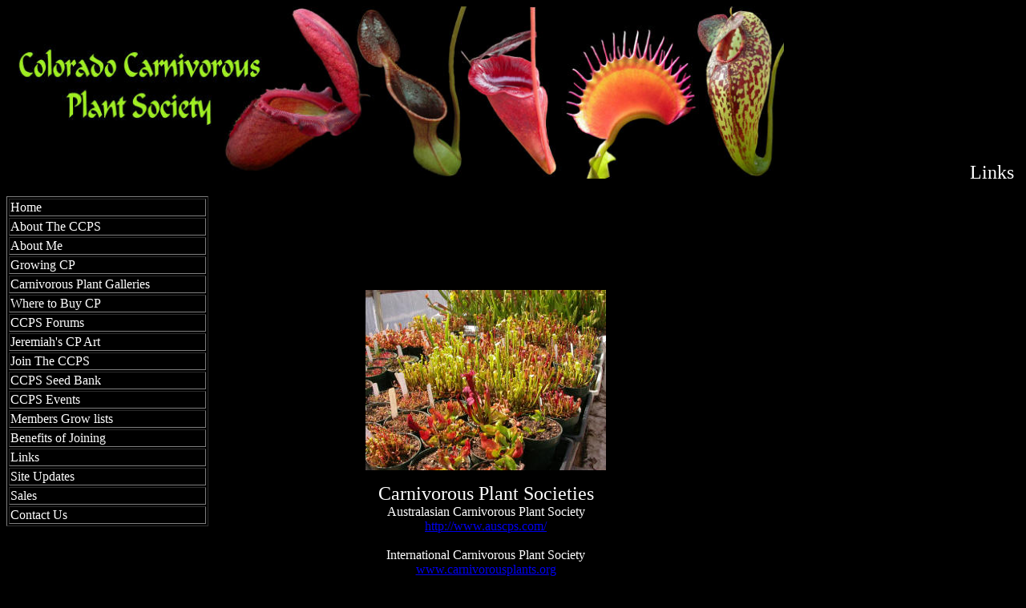

--- FILE ---
content_type: text/html
request_url: http://coloradocarnivorousplantsociety.com/links.htm
body_size: 12875
content:
<html>

<!-- #BeginTemplate "CCPS%20Template.dwt" -->

<head>
<meta http-equiv="Content-Type" content="text/html; charset=windows-1252">
<!-- #BeginEditable "doctitle" -->
<title>Links</title>
<!-- #EndEditable -->
</head>

<body text="#FFFFFF" bgcolor="#000000">

<p align="center">
<a href="index.html">
<img border="0" src="Banner%20type%203.jpg" width="963" height="215"></a><font face="Georgia"><!-- #BeginEditable "Page%20Name" -->
<font size="5">&nbsp;&nbsp;&nbsp;&nbsp;&nbsp;&nbsp;&nbsp;&nbsp;&nbsp;&nbsp;&nbsp;&nbsp;&nbsp;&nbsp;&nbsp;&nbsp;&nbsp;&nbsp;&nbsp;&nbsp;&nbsp;&nbsp;&nbsp;&nbsp;&nbsp;&nbsp;&nbsp;&nbsp;&nbsp;&nbsp;&nbsp;&nbsp;&nbsp;&nbsp;&nbsp;&nbsp;&nbsp; 
Links</font><!-- #EndEditable --></font><div align="left">
	<table border="1" width="20%" id="table1" height="209">
		<tr>
			<td>
			<a style="text-decoration: none" href="index.html">
			<font color="#FFFFFF">Home</font></a></td>
		</tr>
		<tr>
			<td>
			<a href="about_the_ccps.htm" style="text-decoration: none">
			<font color="#FFFFFF">About The CCPS</font></a></td>
		</tr>
		<tr>
			<td>
			<a href="about_me.htm" style="text-decoration: none">
			<font color="#FFFFFF">About Me</font></a></td>
		</tr>
		<tr>
			<td>
			<a href="growing_carnivorous_plants.htm" style="text-decoration: none">
			<font color="#FFFFFF">Growing CP</font></a></td>
		</tr>
		<tr>
			<td>
			<a href="carnivorous_plant_photos.htm" style="text-decoration: none">
			<font color="#FFFFFF">Carnivorous Plant Galleries</font></a></td>
		</tr>
		<tr>
			<td>
			<a href="Where_to_buy_Carnivorous_Plants.htm" style="text-decoration: none">
			<font color="#FFFFFF">Where to Buy CP</font></a></td>
		</tr>
		<tr>
			<td>
			<a href="http://s4.invisionfree.com/CCPS" style="text-decoration: none">
			<font color="#FFFFFF">CCPS Forums</font></a></td>
		</tr>
		<tr>
			<td><a href="jeremiah_cp_art.htm" style="text-decoration: none">
			<font color="#FFFFFF">Jeremiah's CP Art</font></a></td>
		</tr>
		<tr>
			<td>
			<font color="#FFFFFF">
			<a style="text-decoration: none" href="join_the_ccps.htm">
			<font color="#FFFFFF">Join The CCPS</font></a></font></td>
		</tr>
		<tr>
			<td><a href="ccps_seed_bank.htm" style="text-decoration: none">
			<font color="#FFFFFF">CCPS Seed Bank</font></a></td>
		</tr>
		<tr>
			<td>
			<font color="#FFFFFF">
			<a style="text-decoration: none" href="ccps_events.htm">
			<font color="#FFFFFF">CCPS Events</font></a></font></td>
		</tr>
		<tr>
			<td>
			<p align="left">
			<a href="grow_lists.htm" style="text-decoration: none">
			<font color="#FFFFFF">Members Grow lists</font></a></td>
		</tr>
		<tr>
			<td><font color="#ffffff">
			<a href="benefits_of_joining.htm" style="text-decoration: none">
			<font color="#FFFFFF">Benefits of Joining</font></a></font></td>
		</tr>
		<tr>
			<td><a href="links.htm" style="text-decoration: none">
			<font color="#FFFFFF">Links</font></a></td>
		</tr>
		<tr>
			<td>
			<a href="website_updates.htm" style="text-decoration: none">
			<font color="#FFFFFF">Site Updates</font></a></td>
		</tr>
		<tr>
			<td>
			<a href="carnivorous_plants_for_sale.htm" style="text-decoration: none">
			<font color="#FFFFFF">Sales</font></a></td>
		</tr>
		<tr>
			<td><a href="contact_us.htm" style="text-decoration: none">
			<font color="#FFFFFF">Contact Us</font></a></td>
		</tr>
	</table>
</div>
<div style="position: absolute; width: 770px; height: 41px; z-index: 2; left: 213px; top: 309px" id="layer1">
<!-- #BeginEditable "Main" -->
<div style="position: absolute; width: 408px; height: 100px; z-index: 1; left: 189px; top: 37px" id="layer4">
	<p align="center"><a href="22Cook%20CP.jpg">
	<img border="0" src="22Cook%20CP.jpg" width="300" height="225"></a></p>
	<dl>
		<div align="center">
			<dt><span style="font-style: normal"><font size="5">Carnivorous Plant Societies</font></span></dt>
		</div>
		<div align="center">
			<dt><span style="font-style: normal">Australasian 
	Carnivorous Plant Society</span></dt>
		</div>
		<div align="center">
			<dt><span style="font-style: normal">
			<a href="http://www.auscps.com/">http://www.auscps.com/</a> </span>
			</dt>
		</div>
		<div align="center">
			<dt>&nbsp;</dt>
		</div>
		<div align="center">
			<dt><span style="font-style: normal"><font color="#ffffff">International Carnivorous Plant Society</font><br>
			<a href="http://www.carnivorousplants.org">www.carnivorousplants.org</a></span></dt>
		</div>
		<div align="center">
			<dt>&nbsp;</dt>
		</div>
		<div align="center">
			<dt><span style="font-style: normal">The Carnivorous 
	Plant Society UK</span></dt>
		</div>
		<div align="center">
			<dt><span style="font-style: normal">
			<a href="http://www.thecps.org.uk/">http://www.thecps.org.uk/</a></span></dt>
		</div>
		<div align="center">
			<dt>&nbsp;</dt>
		</div>
		<div align="center">
			<dt><span style="font-style: normal">New England 
	Carnivorous Plant Society</span></dt>
		</div>
		<div align="center">
			<dt><span style="font-style: normal">
			<a href="http://www.necps.org/">http://www.necps.org/</a></span></dt>
		</div>
		<div align="center">
			<dt>&nbsp;</dt>
		</div>
		<div align="center">
			<dt><span style="font-style: normal">Bay Area 
	Carnivorous Plant Society</span></dt>
		</div>
		<div align="center">
			<dt><span style="font-style: normal"><a href="http://www.bacps.org">www.bacps.org</a></span></dt>
		</div>
		<div align="center">
			<dt>&nbsp;</dt>
		</div>
		<div align="center">
			<dt><span style="font-style: normal">The Los Angeles 
	Carnivorous Plant Society</span></dt>
		</div>
		<div align="center">
			<dt><span style="font-style: normal">
			<a href="http://www.geocities.com/lacps/">http://www.geocities.com/lacps/</a></span></dt>
		</div>
		<div align="center">
			<dd>
			<p align="center">&nbsp;</dd>
		</div>
		<div align="center">
			<dt><span style="font-style: normal">New Zealand 
	Carnivorous Plant Society </span></dt>
		</div>
		<div align="center">
			<dt><span style="font-style: normal">
			<a href="http://homepages.woosh.co.nz/brianquinn/">http://homepages.woosh.co.nz/brianquinn/</a></span></dt>
		</div>
		<div align="center">
			<dd>
			<p align="center">&nbsp;</dd>
		</div>
		<div align="center">
			<dt>&nbsp;</dt>
		</div>
		<div align="center">
			<dt><span style="font-style: normal"><font color="#ffffff" size="5">Commercial Sites</font></span></dt>
		</div>
		<div align="center">
			<dt><span style="font-style: normal"><font color="#ffffff">Best Carnivorous Plants
			</font><br><a href="http://www.bestcarnivorousplants.com/">www.bestcarnivorousplants.com 
			</a></span></dt>
		</div>
		<div align="center">
			<dt>&nbsp;</dt>
		</div>
		<div align="center">
			<dt><span style="font-style: normal">Cascade Carnivores<br>
			<a href="http://www.cascadecarnivores.com/"><u>
			<font color="#0000ff">www.cascadecarnivores.com</font></u></a></span></dt>
		</div>
		<div align="center">
			<dt>&nbsp;</dt>
		</div>
		<div align="center">
			<dt><span style="font-style: normal"><font color="#ffffff">Cook's Carnivorous Plants</font><br>
			<a href="http://www.flytraps.com">www.flytraps.com</a></span></dt>
		</div>
		<div align="center">
			<dt>&nbsp;</dt>
		</div>
		<div align="center">
			<dt><span style="font-style: normal"><font color="#ffffff">The Nepenthes Nursery</font><br>
			<a href="http://www.wistuba.com">www.wistuba.com</a></span></dt>
		</div>
		<div align="center">
			<dt>&nbsp;</dt>
		</div>
		<div align="center">
			<dt><span style="font-style: normal"><font color="#ffffff">Equilbro Carnivorous Plants<br>
			</font><a href="http://www.equilibriocarnivorousplants.com">
			<font color="#0000ff">www.equilbrocarnivorousplants.com</font></a></span></dt>
		</div>
		<div align="center">
			<dt>&nbsp;</dt>
		</div>
		<div align="center">
			<dt><span style="font-style: normal"><font color="#ffffff">Larry's 
	Carnivorous Plants<br></font>
			<a href="http://www.insectivorous.com/index.htm">
			<font color="#0000ff">www.insectivorous.com</font></a></span></dt>
		</div>
		<div align="center">
			<dt>&nbsp;</dt>
		</div>
		<div align="center">
			<dt><span style="font-style: normal"><font color="#ffffff">OnlyVenusFlytraps.com<br>
			</font><a href="http://www.onlyvenusflytraps.com/">
			<font color="#0000ff">www.onlyvenusflytraps.com</font></a></span></dt>
		</div>
		<div align="center">
			<dt>&nbsp;</dt>
		</div>
		<div align="center">
			<dt><span style="font-style: normal"><font color="#ffffff">SunBelle 
	Exotics Inc.<br></font><a href="http://www.sunbelleexotics.com/">
			<font color="#0000ff">www.sunbelleexotics.com</font></a></span></dt>
		</div>
		<div align="center">
			<dt>&nbsp;</dt>
		</div>
		<div align="center">
			<dt><span style="font-style: normal"><font color="#ffffff">Leilani 
	Hapu'u Nepenthes Nursery<br></font>
			<a href="http://www.alohanepenthes.com/index.html">
			<font color="#0000ff">www.alohanepenthes.com</font></a></span></dt>
		</div>
	</dl>
	<div align="center">
		<div align="center">
			<span style="font-style: normal">Fly-Catchers UK</span></div>
		<div align="center">
			<span style="font-style: normal">
			<a class="moz-txt-link-abbreviated" href="http://www.fly-catchers.co.uk">
			www.fly-catchers.co.uk</a></span></div>
		<p>&nbsp;</div>
	<dl>
		<div align="center">
			<dt><span style="font-style: normal"><font color="#ffffff" size="5">Personal Sites</font><font size="5">
			</font></span></dt>
		</div>
		<div align="center">
			<dd>
			<p align="center">&nbsp;</dd>
		</div>
		<div align="center">
			<dt><span style="font-style: normal"><font color="#ffffff">Carnivorous Plant Database</font><br>
			<a href="http://www.omnisterra.com/bot/cp_home.cgi">http://www.omnisterra.com/bot/cp_home.cgi</a></span></dt>
		</div>
		<div align="center">
			<dt>&nbsp;</dt>
		</div>
		<div align="center">
			<dt><span style="font-style: normal"><font color="#ffffff">Plants 
	With Attitude</font><br><a href="http://www.plantswithattitude.com">www.plantswithattitude.com</a></span></dt>
		</div>
		<div align="center">
			<dt>&nbsp;</dt>
		</div>
		<div align="center">
			<dt><span style="font-style: normal"><font color="#ffffff">Sundew 
	Matt's Carnivorous Plant Page </font><br>
			<a href="http://www.geocities.com/HotSprings/Sauna/9219/index.html">www.geocities.com/HotSprings/Sauna/9219/index.html</a></span></dt>
		</div>
		<div align="center">
			<dt>&nbsp;</dt>
		</div>
		<div align="center">
			<dt><span style="font-style: normal"><font color="#ffffff">Evergreen Landscaping</font><br>
			<a href="http://webpages.charter.net/tvaughan/index.html">webpages.charter.net/tvaughan/index.html</a></span></dt>
		</div>
		<div align="center">
			<dt>&nbsp;</dt>
		</div>
		<div align="center">
			<dt><span style="font-style: normal"><font color="#ffffff">Jerry's Carnivorous Pant Site</font><br>
			<a href="http://www.freewebs.com/cool85k5/">www.freewebs.com/cool85k5</a></span></dt>
		</div>
		<div align="center">
			<dt>&nbsp;</dt>
		</div>
		<div align="center">
			<dt><span style="font-style: normal"><font color="#ffffff">Denver 
	Orchid Society </font><br><a href="http://www.denverorchidsociety.org">www.denverorchidsociety.com</a></span></dt>
		</div>
		<div align="center">
			<dt>&nbsp;</dt>
		</div>
		<div align="center">
			<dt><span style="font-style: normal"><font color="#ffffff">Carnivorous Plants Online<br>
			</font><a href="http://www.paonline.com/mrmiller/index.html">
			<font color="#0000ff">www.paonline.com/mrmiller/index.html</font></a></span></dt>
		</div>
		<div align="center">
			<dd>
			<p align="center">&nbsp;</dd>
		</div>
		<div align="center">
			<dt>&nbsp;</dt>
		</div>
		<div align="center">
			<dt><span style="font-style: normal"><font color="#ffffff" size="5">Other Plant Sites</font></span></dt>
		</div>
		<div align="center">
			<dd>
			<p align="center">&nbsp;</dd>
		</div>
		<div align="center">
			<dt><span style="font-style: normal"><font color="#ffffff">Sunshine Farm &amp; gardens<br>
			</font><a href="http://www.sunfarm.com"><font color="#0000ff">www.sunfarm.com</font></a></span></dt>
		</div>
		<div align="center">
			<dt>&nbsp;</dt>
		</div>
		<div align="center">
			<dt><span style="font-style: normal"><font color="#ffffff">The 
	Gardening Launch Pad<br></font><font color="#0000FF">www.</font><a href="http://gardeninglaunchpad.com/"><font color="#0000ff">gardeninglaunchpad.com</font></a></span></dt>
		</div>
		<div align="center">
			<dt>&nbsp;</dt>
		</div>
		<div align="center">
			<dt><span style="font-style: normal"><font color="#ffffff">Colorado Gardening<br>
			</font><a href="http://www.coloradogardening.com/">
			<font color="#0000ff">www.coloradogardening.com</font><font color="#ffffff">
			</font></a></span></dt>
		</div>
	</dl>
	<p align="center">&nbsp;</p>
	<p align="center">&nbsp;</div>
&nbsp;<p>&nbsp;</p>
<p>&nbsp;</p>
<p>&nbsp;</p>
<p>&nbsp;<!-- #EndEditable --></div>

</body>

<!-- #EndTemplate -->

</html>
